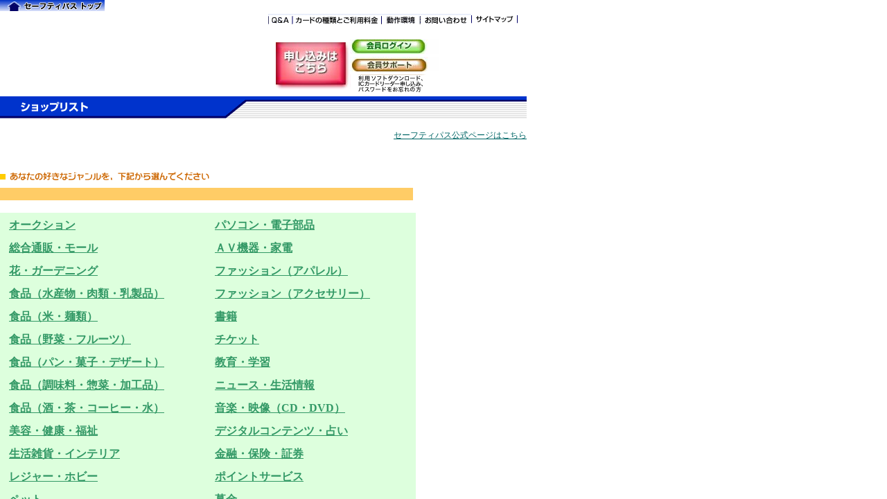

--- FILE ---
content_type: text/html; charset=utf-8
request_url: http://safety-pass.com/service_shop/index.php4
body_size: 704
content:
<!DOCTYPE html>
<html>
<head>
  <title>SAFETY PASS</title>
  <meta http-equiv="content-type" content="text/html; charset=utf-8">
  <script language="JavaScript" src="../inc/navi_main.js"></script>
</head>
<frameset rows="134,*" frameborder="0" border="0">
  <frame src="../menu.html" name="menu" marginwidth="0" marginheight="0" frameborder="0" scrolling="auto" noresize>
  <frame src="service_shop_category.php4" marginwidth="0" marginheight="0" frameborder="0" scrolling="auto" name="main">
  <noframes>
    <body bgcolor="#FFFFFF" text="#000000">
    </body>
  </noframes>
</frameset>
</html>
<script defer src="https://static.cloudflareinsights.com/beacon.min.js/vcd15cbe7772f49c399c6a5babf22c1241717689176015" integrity="sha512-ZpsOmlRQV6y907TI0dKBHq9Md29nnaEIPlkf84rnaERnq6zvWvPUqr2ft8M1aS28oN72PdrCzSjY4U6VaAw1EQ==" data-cf-beacon='{"version":"2024.11.0","token":"977e3b085aea4057b84fcd6e981e8790","r":1,"server_timing":{"name":{"cfCacheStatus":true,"cfEdge":true,"cfExtPri":true,"cfL4":true,"cfOrigin":true,"cfSpeedBrain":true},"location_startswith":null}}' crossorigin="anonymous"></script>


--- FILE ---
content_type: text/html; charset=utf-8
request_url: http://safety-pass.com/menu.html
body_size: 1964
content:
<!DOCTYPE html>
<html>
<head>
  <title>SAFETY PASS</title>
  <meta http-equiv="content-type" content="text/html; charset=utf-8">
</head>
<body bgcolor="#FFFFFF" text="#000000" leftmargin="0" topmargin="0" marginwidth="0" marginheight="0" onload="parent.roadCheck()">
  <table width="760" border="0" cellspacing="0" cellpadding="0">
    <tr>
      <td align="center" valign="top" nowrap>
        <a href="index.php" target="_top"><img src="navi_img/bu_home.gif" width="151" height="16" border="0" alt="ボタン：セーフティパス トップ"></a><img src="navi_img/bar_head_navi.gif" width="609" height="16">
      </td>
    </tr>
  </table>
  <table width="756" border="0" cellspacing="0" cellpadding="0">
    <tr>
      <td nowrap rowspan="2" valign="top">
        <a href="index.php" target="_top"><img src="navi_img/title_safety_pass2.gif" width="378" height="88" border="0" alt="セーフティパス"></a><br>
        
      </td>
      <td colspan="2" align="center">
        <a href="faq/faq.html" target="main"><img src="navi_img/bu_q_and_a.gif" width="36" height="15" border="0" alt="ボタン：Ｑ＆A"></a><a href="subscription/payment.html" target="main"><img src="navi_img/bu_payment.gif" width="127" height="15" border="0" alt="ボタン：カードの種類とご利用料金"></a><a href="subscription/requirement.html" target="main"><img src="navi_img/bu_dousakankyo.gif" width="57" height="15" border="0" alt="ボタン：動作環境"></a><a href="contacts/contacts_category.html" target="main"><img src="navi_img/bu_contact.gif" width="73" height="15" border="0" alt="ボタン：お問い合わせ"></a><a href="sitemap/main.html" target="main"><img src="navi_img/bu_site_map.gif" width="67" height="13" border="0" alt="ボタン：サイトマップ"></a>
      </td>
    </tr>
    <tr>
      <td><img src="image/space.gif" width="20" height="8"></td>
      <td nowrap align="right" valign="bottom">
        <img src="image/space.gif" width="3" height="8"><br>
        <table border="0" cellspacing="0" cellpadding="0">
          <tr>
            <td><img src="navi_img/bu_subscript.jpg" width="107" height="68" border="0" usemap="#subscript_map"></td>
            <td valign="top"><img src="navi_img/bu_login.jpg" width="128" height="21" border="0" usemap="#login_map"><br>
            <img src="navi_img/bu_support.jpg" width="128" height="21" border="0" usemap="#support_map"><br>
            <img src="navi_img/tx_support02.gif" width="128" height="26" alt="利用ソフトダウンロード、ICカードリーダー申し込み、パスワードをお忘れの方"></td>
            <td valign="top">
              <br>
              <a href="isms/index.html" target="_blank"><img src="top_img/logo_isms06.gif" width="123" height="35" border="0" alt="ロゴ：ISMS"></a>
            </td>
          </tr>
        </table><img src="image/space.gif" width="3" height="5">
      </td>
    </tr>
  </table><a href="index.php" target="_top" onmouseover="parent.actOn('koushiki'); return true;" onmouseout="parent.actOff('koushiki'); return true;"><img src="navi_img/bu_koushiki_n.gif" width="130" height="22" border="0" name="koushiki" alt="ボタン：セーフティパス公式ページ" id="koushiki"></a><a href="safetypass/index.html" target="_top" onmouseover="parent.actOn('whats'); return true;" onmouseout="parent.actOff('whats'); return true;"><img src="navi_img/bu_whats_n.gif" width="124" height="22" border="0" name="whats" alt="ボタン：セーフティパスとは" hspace="2" id="whats"></a><a href="chocom/index.html" target="_top" onmouseover="parent.actOn('service'); return true;" onmouseout="parent.actOff('service'); return true;"><img src="navi_img/bu_service_n.gif" width="124" height="22" border="0" name="service" alt="ボタン：サービス内容" id="service"></a><a href="tie-up/index.html" target="_top" onmouseover="parent.actOn('tie_up'); return true;" onmouseout="parent.actOff('tie_up'); return true;"><img src="navi_img/bu_tie_up_n.gif" width="124" height="22" border="0" name="tie_up" alt="ボタン：提携サービス" hspace="2" id="tie_up"></a><a href="service_shop/index.php4" target="_top" onmouseover="parent.actOn('shoplist'); return true;" onmouseout="parent.actOff('shoplist'); return true;"><img src="navi_img/bu_shoplist_n.gif" width="124" height="22" border="0" name="shoplist" alt="ボタン：ショップリスト" id="shoplist"></a><a href="topics/index.php4" target="_top" onmouseover="parent.actOn('whatsnew'); return true;" onmouseout="parent.actOff('whatsnew'); return true;"><img src="navi_img/bu_whatsnew_n.gif" width="124" height="22" border="0" name="whatsnew" alt="ボタン：最新情報" hspace="2" id="whatsnew"></a> <map name="subscript_map" id="subscript_map">
    <area shape="rect" coords="3,2,102,61" href="subscription/which.html" target="main" alt="ボタン：申し込みはこちら" title="ボタン：申し込みはこちら">
  </map> <map name="login_map" id="login_map">
    <area shape="rect" coords="2,0,111,21" href="" target="_blank" alt="ボタン：会員ログイン" title="ボタン：会員ログイン">
  </map> <map name="support_map" id="support_map">
    <area shape="rect" coords="2,0,111,21" href="support/main.html" target="main" alt="ボタン：会員サポート" title="ボタン：会員サポート">
  </map> <map name="com_map" id="com_map">
    <area shape="rect" coords="8,15,130,55" href="http://www.ntt.com/" target="_blank" alt="ロゴ：NTT Communications" title="ロゴ：NTT Communications">
  </map>
<script defer src="https://static.cloudflareinsights.com/beacon.min.js/vcd15cbe7772f49c399c6a5babf22c1241717689176015" integrity="sha512-ZpsOmlRQV6y907TI0dKBHq9Md29nnaEIPlkf84rnaERnq6zvWvPUqr2ft8M1aS28oN72PdrCzSjY4U6VaAw1EQ==" data-cf-beacon='{"version":"2024.11.0","token":"977e3b085aea4057b84fcd6e981e8790","r":1,"server_timing":{"name":{"cfCacheStatus":true,"cfEdge":true,"cfExtPri":true,"cfL4":true,"cfOrigin":true,"cfSpeedBrain":true},"location_startswith":null}}' crossorigin="anonymous"></script>
</body>
</html>


--- FILE ---
content_type: text/html; charset=utf-8
request_url: http://safety-pass.com/service_shop/service_shop_category.php4
body_size: 2521
content:
<!DOCTYPE html>
<html>
<head>
  <title>SAFETY PASS</title>
  <meta name="content-language" content="ja">
  <meta http-equiv="Content-Style-Type" content="text/css">
  <meta http-equiv="Content-Script-Type" content="text/javascript">
  <script type="text/javascript">
    <!--to hide script contents from old browsers
    function page_reset() {return true;}
    // end hiding contents from old browsers  -->
  </script>
  <script type="text/javascript" src="../js/type_check.js"></script>
  <script type="text/javascript" src="../js/page_reset.js"></script>
  <script type="text/javascript" src="../js/css_type.js"></script>
  <script type="text/javascript" src="../js/ns_reload_03.js"></script>
  <script type="text/javascript">
    <!--to hide script contents from old browsers
    if(parseInt(navigator.appVersion) >= 4) {
      cssSet('../');
    }
    // end hiding contents from old browsers  -->
  </script>
  <script language="JavaScript">
  <!-- HIDE FROM OTHER BROWSERS

  var browserVer = navigator.appVersion.charAt(0);
  if (browserVer >= 3) {
        var windowName = self.name;
        if  (windowName == "main"){
                parent.actDown("shoplist");
        }
  }
  // STOP HIDING -->
  </script>
</head>
<body bgcolor="#FFFFFF" text="#336699" link="#006666" vlink="#006666" alink="#006666" marginwidth="0" marginheight="0" topmargin="0" leftmargin="0" onload="page_reset();" class="shoplist_mrg" style="margin-left:0px;padding-left:0px">
  <div align="left">
    <div><img src="img/header_01.gif" height="32" width="760" vspace="5" alt="ご利用可能サービス・ショップ" border="0"></div>
    <table width="760" border="0" cellspacing="0" cellpadding="0">
      <tr>
        <td align="right" height="30">
          <a href="../index.php" target="_top"><img src="../image/orange_bullet.gif" width="16" height="13" align="top" border="0"><span style="font-size:12px">セーフティパス公式ページはこちら</span></a>
        </td>
      </tr>
    </table><br>
    <br>
    <table border="0" cellspacing="0" cellpadding="0" width="596">
      <tr>
        <td><img src="img/text.gif" width="302" height="12" alt="あなたの好きなジャンルを下記から選んでください" border="0"></td>
      </tr>
      <tr>
        <td height="7"></td>
      </tr>
    </table>
    <table border="0" cellspacing="0" cellpadding="0" width="596">
      <tr>
        <td bgcolor="#FFCC66" height="3" width="596"><img src="../img/_.gif" width="1" height="1" alt="" border="0"></td>
      </tr>
      <tr>
        <td><img src="../img/_.gif" width="1" height="2" alt="" border="0"></td>
      </tr>
    </table>
    <table border="0" cellspacing="0" cellpadding="2" width="596">
      <tr>
        <td bgcolor="#DDFFDD">
          <table border="0" cellpadding="6" cellspacing="0" width="596">
            <tr>
              <td width="296" height="14">
                <img src="./img/mark.gif" align="middle"> <a href="service_shop_body.php4?sercode=0002&catcode=250"><font style="font size=9pt" class="text1" face="ＭＳ Ｐゴシック,Osaka" color="#339966"><b>オークション</b></font></a>
              </td>
              <td width="296" height="14">
                <img src="./img/mark.gif" align="middle"> <a href="service_shop_body.php4?sercode=0002&catcode=050"><font style="font size=9pt" class="text1" face="ＭＳ Ｐゴシック,Osaka" color="#339966"><b>パソコン・電子部品</b></font></a>
              </td>
            </tr>
            <tr>
              <td width="296" height="14">
                <img src="./img/mark.gif" align="middle"> <a href="service_shop_body.php4?sercode=0002&catcode=110"><font style="font size=9pt" class="text1" face="ＭＳ Ｐゴシック,Osaka" color="#339966"><b>総合通販・モール</b></font></a>
              </td>
              <td width="296" height="14">
                <img src="./img/mark.gif" align="middle"> <a href="service_shop_body.php4?sercode=0002&catcode=230"><font style="font size=9pt" class="text1" face="ＭＳ Ｐゴシック,Osaka" color="#339966"><b>ＡＶ機器・家電</b></font></a>
              </td>
            </tr>
            <tr>
              <td width="296" height="14">
                <img src="./img/mark.gif" align="middle"> <a href="service_shop_body.php4?sercode=0002&catcode=010"><font style="font size=9pt" class="text1" face="ＭＳ Ｐゴシック,Osaka" color="#339966"><b>花・ガーデニング</b></font></a>
              </td>
              <td width="296" height="14">
                <img src="./img/mark.gif" align="middle"> <a href="service_shop_body.php4?sercode=0002&catcode=061"><font style="font size=9pt" class="text1" face="ＭＳ Ｐゴシック,Osaka" color="#339966"><b>ファッション（アパレル）</b></font></a>
              </td>
            </tr>
            <tr>
              <td width="296" height="14">
                <img src="./img/mark.gif" align="middle"> <a href="service_shop_body.php4?sercode=0002&catcode=021"><font style="font size=9pt" class="text1" face="ＭＳ Ｐゴシック,Osaka" color="#339966"><b>食品（水産物・肉類・乳製品）</b></font></a>
              </td>
              <td width="296" height="14">
                <img src="./img/mark.gif" align="middle"> <a href="service_shop_body.php4?sercode=0002&catcode=062"><font style="font size=9pt" class="text1" face="ＭＳ Ｐゴシック,Osaka" color="#339966"><b>ファッション（アクセサリー）</b></font></a>
              </td>
            </tr>
            <tr>
              <td width="296" height="14">
                <img src="./img/mark.gif" align="middle"> <a href="service_shop_body.php4?sercode=0002&catcode=022"><font style="font size=9pt" class="text1" face="ＭＳ Ｐゴシック,Osaka" color="#339966"><b>食品（米・麺類）</b></font></a>
              </td>
              <td width="296" height="14">
                <img src="./img/mark.gif" align="middle"> <a href="service_shop_body.php4?sercode=0002&catcode=260"><font style="font size=9pt" class="text1" face="ＭＳ Ｐゴシック,Osaka" color="#339966"><b>書籍</b></font></a>
              </td>
            </tr>
            <tr>
              <td width="296" height="14">
                <img src="./img/mark.gif" align="middle"> <a href="service_shop_body.php4?sercode=0002&catcode=023"><font style="font size=9pt" class="text1" face="ＭＳ Ｐゴシック,Osaka" color="#339966"><b>食品（野菜・フルーツ）</b></font></a>
              </td>
              <td width="296" height="14">
                <img src="./img/mark.gif" align="middle"> <a href="service_shop_body.php4?sercode=0002&catcode=090"><font style="font size=9pt" class="text1" face="ＭＳ Ｐゴシック,Osaka" color="#339966"><b>チケット</b></font></a>
              </td>
            </tr>
            <tr>
              <td width="296" height="14">
                <img src="./img/mark.gif" align="middle"> <a href="service_shop_body.php4?sercode=0002&catcode=024"><font style="font size=9pt" class="text1" face="ＭＳ Ｐゴシック,Osaka" color="#339966"><b>食品（パン・菓子・デザート）</b></font></a>
              </td>
              <td width="296" height="14">
                <img src="./img/mark.gif" align="middle"> <a href="service_shop_body.php4?sercode=0002&catcode=100"><font style="font size=9pt" class="text1" face="ＭＳ Ｐゴシック,Osaka" color="#339966"><b>教育・学習</b></font></a>
              </td>
            </tr>
            <tr>
              <td width="296" height="14">
                <img src="./img/mark.gif" align="middle"> <a href="service_shop_body.php4?sercode=0002&catcode=025"><font style="font size=9pt" class="text1" face="ＭＳ Ｐゴシック,Osaka" color="#339966"><b>食品（調味料・惣菜・加工品）</b></font></a>
              </td>
              <td width="296" height="14">
                <img src="./img/mark.gif" align="middle"> <a href="service_shop_body.php4?sercode=0002&catcode=130"><font style="font size=9pt" class="text1" face="ＭＳ Ｐゴシック,Osaka" color="#339966"><b>ニュース・生活情報</b></font></a>
              </td>
            </tr>
            <tr>
              <td width="296" height="14">
                <img src="./img/mark.gif" align="middle"> <a href="service_shop_body.php4?sercode=0002&catcode=026"><font style="font size=9pt" class="text1" face="ＭＳ Ｐゴシック,Osaka" color="#339966"><b>食品（酒・茶・コーヒー・水）</b></font></a>
              </td>
              <td width="296" height="14">
                <img src="./img/mark.gif" align="middle"> <a href="service_shop_body.php4?sercode=0002&catcode=080"><font style="font size=9pt" class="text1" face="ＭＳ Ｐゴシック,Osaka" color="#339966"><b>音楽・映像（CD・DVD）</b></font></a>
              </td>
            </tr>
            <tr>
              <td width="296" height="14">
                <img src="./img/mark.gif" align="middle"> <a href="service_shop_body.php4?sercode=0002&catcode=070"><font style="font size=9pt" class="text1" face="ＭＳ Ｐゴシック,Osaka" color="#339966"><b>美容・健康・福祉</b></font></a>
              </td>
              <td width="296" height="14">
                <img src="./img/mark.gif" align="middle"> <a href="service_shop_body.php4?sercode=0002&catcode=141"><font style="font size=9pt" class="text1" face="ＭＳ Ｐゴシック,Osaka" color="#339966"><b>デジタルコンテンツ・占い</b></font></a>
              </td>
            </tr>
            <tr>
              <td width="296" height="14">
                <img src="./img/mark.gif" align="middle"> <a href="service_shop_body.php4?sercode=0002&catcode=030"><font style="font size=9pt" class="text1" face="ＭＳ Ｐゴシック,Osaka" color="#339966"><b>生活雑貨・インテリア</b></font></a>
              </td>
              <td width="296" height="14">
                <img src="./img/mark.gif" align="middle"> <a href="service_shop_body.php4?sercode=0002&catcode=120"><font style="font size=9pt" class="text1" face="ＭＳ Ｐゴシック,Osaka" color="#339966"><b>金融・保険・証券</b></font></a>
              </td>
            </tr>
            <tr>
              <td width="296" height="14">
                <img src="./img/mark.gif" align="middle"> <a href="service_shop_body.php4?sercode=0002&catcode=220"><font style="font size=9pt" class="text1" face="ＭＳ Ｐゴシック,Osaka" color="#339966"><b>レジャー・ホビー</b></font></a>
              </td>
              <td width="296" height="14">
                <img src="./img/mark.gif" align="middle"> <a href="service_shop_body.php4?sercode=0002&catcode=270"><font style="font size=9pt" class="text1" face="ＭＳ Ｐゴシック,Osaka" color="#339966"><b>ポイントサービス</b></font></a>
              </td>
            </tr>
            <tr>
              <td width="296" height="14">
                <img src="./img/mark.gif" align="middle"> <a href="service_shop_body.php4?sercode=0002&catcode=221"><font style="font size=9pt" class="text1" face="ＭＳ Ｐゴシック,Osaka" color="#339966"><b>ペット</b></font></a>
              </td>
              <td width="296" height="14">
                <img src="./img/mark.gif" align="middle"> <a href="service_shop_body.php4?sercode=0002&catcode=280"><font style="font size=9pt" class="text1" face="ＭＳ Ｐゴシック,Osaka" color="#339966"><b>募金</b></font></a>
              </td>
            </tr>
            <tr>
              <td width="296" height="14">
                <img src="./img/mark.gif" align="middle"> <a href="service_shop_body.php4?sercode=0002&catcode=040"><font style="font size=9pt" class="text1" face="ＭＳ Ｐゴシック,Osaka" color="#339966"><b>カーライフ</b></font></a>
              </td>
            </tr>
          </table>
        </td>
      </tr>
    </table><br>
    <br>
    <table cellpadding="0" cellspacing="0" border="0" width="596">
      <tr>
        <td><img src="../img/copyright-line02.gif" width="596" height="11" alt=""></td>
      </tr>
      <tr>
        <td><img src="../img/copyright.gif" width="379" height="12" vspace="4" usemap="#copyright" border="0" alt="(c)NTT Communications"></td>
      </tr>
    </table><map name="copyright" id="copyright">
      <area shape="rect" coords="1,1,182,12" href="http://www.ntt.com/" target="_blank" alt="(c)NTT Communications">
      <area shape="rect" coords="190,1,298,12" href="http://www.ntt.com/COPYRIGHT/" target="_blank" alt="All Rights Reserved">
      <area shape="rect" coords="303,1,379,12" href="http://www.ntt.com/PRIVACY_POLICY/" target="_blank" alt="Privacy Policy">
    </map><br>
  </div>
<script defer src="https://static.cloudflareinsights.com/beacon.min.js/vcd15cbe7772f49c399c6a5babf22c1241717689176015" integrity="sha512-ZpsOmlRQV6y907TI0dKBHq9Md29nnaEIPlkf84rnaERnq6zvWvPUqr2ft8M1aS28oN72PdrCzSjY4U6VaAw1EQ==" data-cf-beacon='{"version":"2024.11.0","token":"977e3b085aea4057b84fcd6e981e8790","r":1,"server_timing":{"name":{"cfCacheStatus":true,"cfEdge":true,"cfExtPri":true,"cfL4":true,"cfOrigin":true,"cfSpeedBrain":true},"location_startswith":null}}' crossorigin="anonymous"></script>
</body>
</html>


--- FILE ---
content_type: application/x-javascript
request_url: http://safety-pass.com/inc/navi_main.js
body_size: 865
content:
var browserVer = navigator.appVersion.charAt(0);
var myCount = 0;
var roadFlag = 0;
var currentPage = "blank";
var myTimer;

	if (browserVer >= 3) {
		koushiki_on = new Image();
		koushiki_on.src = "/navi_img/bu_koushiki_g.gif";
		koushiki_off = new Image();
		koushiki_off.src = "/navi_img/bu_koushiki_n.gif";
		koushiki_down = new Image();
		koushiki_down.src = "/navi_img/bu_koushiki_d.gif";
		//
		whats_on = new Image();
		whats_on.src = "/navi_img/bu_whats_g.gif";
		whats_off = new Image();
		whats_off.src = "/navi_img/bu_whats_n.gif";
		whats_down = new Image();
		whats_down.src = "/navi_img/bu_whats_d.gif";
		//
		service_on = new Image();
		service_on.src = "/navi_img/bu_service_g.gif";
		service_off = new Image();
		service_off.src = "/navi_img/bu_service_n.gif";
		service_down = new Image();
		service_down.src = "/navi_img/bu_service_d.gif";
		//
		tie_up_on = new Image();
		tie_up_on.src = "/navi_img/bu_tie_up_g.gif";
		tie_up_off = new Image();
		tie_up_off.src = "/navi_img/bu_tie_up_n.gif";
		tie_up_down = new Image();
		tie_up_down.src = "/navi_img/bu_tie_up_d.gif";
		//
		shoplist_on = new Image();
		shoplist_on.src = "/navi_img/bu_shoplist_g.gif";
		shoplist_off = new Image();
		shoplist_off.src = "/navi_img/bu_shoplist_n.gif";
		shoplist_down = new Image();
		shoplist_down.src = "/navi_img/bu_shoplist_d.gif";
		//
		whatsnew_on = new Image();
		whatsnew_on.src = "/navi_img/bu_whatsnew_g.gif";
		whatsnew_off = new Image();
		whatsnew_off.src = "/navi_img/bu_whatsnew_n.gif";
		whatsnew_down = new Image();
		whatsnew_down.src = "/navi_img/bu_whatsnew_d.gif";
		//
		//
		//
}

function actOn(imgName)  {
	if (browserVer >= 3)   {
		if (currentPage != imgName) {
			onImg = eval(imgName + "_on.src");
			frames[0].document [imgName].src = onImg;
		}
	}
}

function actOff(imgName)   {
	if (browserVer >= 3) {
		if (currentPage != imgName) {
			offImg = eval(imgName + "_off.src");
			frames[0].document [imgName].src = offImg;
		}
	}
}

function actDown(imgName) {
	myImage = imgName;

	// Mac��IE4.*�ł͖�肪��������̂ŁA�������X�L�b�v
	if(navigator.userAgent.indexOf("MSIE 4")>=0 
			 && navigator.userAgent.indexOf("Mac")>=0){	
		return;
	}

	if (browserVer >= 3) {
		//menu.html�����[�h�ς݂��ǂ����`�F�b�N����
		if (roadFlag){
			if (currentPage != "blank") {
				offImg = eval(currentPage + "_off.src");
				frames[0].document [currentPage].src = offImg;
			}
			currentPage = myImage;
			if (myImage != "blank") {
				downImg = eval(myImage + "_down.src");
				frames[0].document [myImage].src = downImg;
			}
		} else {
			myTimer = setTimeout("actDown(myImage)",2000);
		}
	}
}

function actClick() {

	// Mac��IE4.*�ł͖�肪��������̂ŁA�������X�L�b�v
	if(navigator.userAgent.indexOf("MSIE 4")>=0 
			 && navigator.userAgent.indexOf("Mac")>=0){	
		return;
	}

	if (browserVer >= 3) {
		//menu.html�����[�h�ς݂��ǂ����`�F�b�N����
		if (roadFlag){
			if (currentPage != "blank") {
				offImg = eval(currentPage + "_off.src");
				frames[0].document [currentPage].src = offImg;
				currentPage = "blank";
			}
		} else {
			myTimer = setTimeout("actClick()",2000);
		}
	}
}
//menu.html�����[�h�����ƁA���̊֐����Ăяo����ăt���O������
function roadCheck() {
	roadFlag = 1;
}



--- FILE ---
content_type: application/x-javascript
request_url: http://safety-pass.com/js/type_check.js
body_size: 276
content:
		<!--to hide script contents from old browsers		/*script programs written by atsushi katayama.*/		/*user-defined data type*/		bAgent = navigator.userAgent;		bName = navigator.appName;		bVer = parseInt(navigator.appVersion);		Win = (bAgent.indexOf("Win",0) != -1);		Mac = (bAgent.indexOf("Mac",0) != -1);		NS = (bName == "Netscape");		IE = (bName == "Microsoft Internet Explorer");		// end hiding contents from old browsers  -->

--- FILE ---
content_type: application/x-javascript
request_url: http://safety-pass.com/js/ns_reload_03.js
body_size: 273
content:
		<!--to hide script contents from old browsers
		/*script programs written by atsushi katayama.*/
		/*user-defined data type*/
		if(!window.definedWidth) {
			window.onresize = check_size;
			window.definedWidth = window.innerWidth;
			window.definedHeight = window.innerHeight;
		}
		function check_size() {
			if (definedWidth < window.innerWidth || definedWidth > window.innerWidth || definedHeight > window.innerHeight || definedHeight < window.innerHeight) {
			location.reload();
			}
		}
		// end hiding contents from old browsers  -->


--- FILE ---
content_type: application/x-javascript
request_url: http://safety-pass.com/js/css_type.js
body_size: 243
content:
cssType = "wie";cssRelative = "";if(Win && IE) {	cssType = "wie";} else if(Win && NS) {	cssType = "wns";} else if(Mac && IE) {	cssType = "mie";} else if(Mac && NS) {	cssType = "mns";} else {	cssType = "wie";}function cssSet(cssRelative) {	if(cssType != "") {		document.write('<link rel=\"stylesheet\" href=\"' +cssRelative+ 'stylesheets/inasa_' +cssType+ '.css\" type=\"text/css\">');		document.close();	} else {		document.write('<link rel=\"stylesheet\" href=\"' +cssRelative+ 'stylesheets/inasa_wie.css\" type=\"text/css\">');		document.close();	}}

--- FILE ---
content_type: application/x-javascript
request_url: http://safety-pass.com/js/page_reset.js
body_size: 232
content:
		<!--to hide script contents from old browsers
		/*script programs written by atsushi katayama.*/
		/*PageReset*/
		/*between 4.51 and 4.61 of NS be no good*/
		function page_reset() {
			if(NS) {
				window.scroll(0,0);
			} else return true;
		}
		// end hiding contents from old browsers  -->